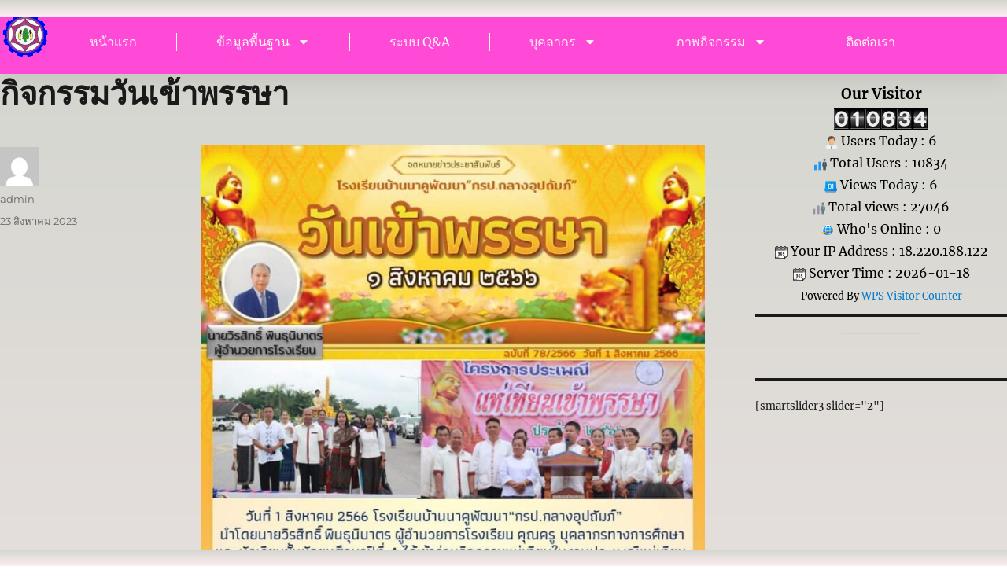

--- FILE ---
content_type: text/css
request_url: https://www.nakhupat.ac.th/wp-content/uploads/elementor/css/post-617.css?ver=1767925235
body_size: 810
content:
.elementor-617 .elementor-element.elementor-element-68c539ec{--display:flex;--min-height:94px;--flex-direction:row;--container-widget-width:calc( ( 1 - var( --container-widget-flex-grow ) ) * 100% );--container-widget-height:100%;--container-widget-flex-grow:1;--container-widget-align-self:stretch;--flex-wrap-mobile:wrap;--justify-content:center;--align-items:center;--gap:0px 0px;--row-gap:0px;--column-gap:0px;--flex-wrap:wrap;--align-content:center;--background-transition:0.3s;--overlay-opacity:0.5;box-shadow:0px 5px 30px 0px rgba(0,0,0,0.1);--padding-top:1%;--padding-bottom:0%;--padding-left:0%;--padding-right:0%;--z-index:10;}.elementor-617 .elementor-element.elementor-element-68c539ec:not(.elementor-motion-effects-element-type-background), .elementor-617 .elementor-element.elementor-element-68c539ec > .elementor-motion-effects-container > .elementor-motion-effects-layer{background-color:#FF4AD7;}.elementor-617 .elementor-element.elementor-element-68c539ec::before, .elementor-617 .elementor-element.elementor-element-68c539ec > .elementor-background-video-container::before, .elementor-617 .elementor-element.elementor-element-68c539ec > .e-con-inner > .elementor-background-video-container::before, .elementor-617 .elementor-element.elementor-element-68c539ec > .elementor-background-slideshow::before, .elementor-617 .elementor-element.elementor-element-68c539ec > .e-con-inner > .elementor-background-slideshow::before, .elementor-617 .elementor-element.elementor-element-68c539ec > .elementor-motion-effects-container > .elementor-motion-effects-layer::before{background-color:#FF4AD7;--background-overlay:'';}.elementor-617 .elementor-element.elementor-element-68c539ec.e-con{--align-self:center;}.elementor-617 .elementor-element.elementor-element-32e5ea20{width:var( --container-widget-width, 5% );max-width:5%;--container-widget-width:5%;--container-widget-flex-grow:0;text-align:center;}.elementor-617 .elementor-element.elementor-element-32e5ea20 > .elementor-widget-container{padding:0px 0px 0px 0px;transition:background 0s;}.elementor-617 .elementor-element.elementor-element-32e5ea20.elementor-element{--flex-grow:0;--flex-shrink:0;}.elementor-617 .elementor-element.elementor-element-32e5ea20 img{width:316px;max-width:98%;height:62px;object-fit:contain;object-position:center center;opacity:1;transition-duration:0s;}.elementor-617 .elementor-element.elementor-element-32e5ea20:hover img{opacity:0.1;}.elementor-617 .elementor-element.elementor-element-bcf6673{width:auto;max-width:auto;--e-nav-menu-divider-content:"";--e-nav-menu-divider-style:solid;--e-nav-menu-divider-width:1px;--e-nav-menu-divider-height:23px;--e-nav-menu-divider-color:#FFFFFF;--e-nav-menu-horizontal-menu-item-margin:calc( 0px / 2 );}.elementor-617 .elementor-element.elementor-element-bcf6673.elementor-element{--align-self:center;--flex-grow:0;--flex-shrink:0;}.elementor-617 .elementor-element.elementor-element-bcf6673 .elementor-menu-toggle{margin:0 auto;}.elementor-617 .elementor-element.elementor-element-bcf6673 .elementor-nav-menu--main .elementor-item{color:#FFF7F7;fill:#FFF7F7;padding-left:50px;padding-right:50px;padding-top:8px;padding-bottom:8px;}.elementor-617 .elementor-element.elementor-element-bcf6673 .e--pointer-framed .elementor-item:before{border-width:0px;}.elementor-617 .elementor-element.elementor-element-bcf6673 .e--pointer-framed.e--animation-draw .elementor-item:before{border-width:0 0 0px 0px;}.elementor-617 .elementor-element.elementor-element-bcf6673 .e--pointer-framed.e--animation-draw .elementor-item:after{border-width:0px 0px 0 0;}.elementor-617 .elementor-element.elementor-element-bcf6673 .e--pointer-framed.e--animation-corners .elementor-item:before{border-width:0px 0 0 0px;}.elementor-617 .elementor-element.elementor-element-bcf6673 .e--pointer-framed.e--animation-corners .elementor-item:after{border-width:0 0px 0px 0;}.elementor-617 .elementor-element.elementor-element-bcf6673 .e--pointer-underline .elementor-item:after,
					 .elementor-617 .elementor-element.elementor-element-bcf6673 .e--pointer-overline .elementor-item:before,
					 .elementor-617 .elementor-element.elementor-element-bcf6673 .e--pointer-double-line .elementor-item:before,
					 .elementor-617 .elementor-element.elementor-element-bcf6673 .e--pointer-double-line .elementor-item:after{height:0px;}.elementor-617 .elementor-element.elementor-element-bcf6673 .elementor-nav-menu--main:not(.elementor-nav-menu--layout-horizontal) .elementor-nav-menu > li:not(:last-child){margin-bottom:0px;}.elementor-theme-builder-content-area{height:400px;}.elementor-location-header:before, .elementor-location-footer:before{content:"";display:table;clear:both;}@media(min-width:768px){.elementor-617 .elementor-element.elementor-element-68c539ec{--width:100%;}}@media(max-width:1024px){.elementor-617 .elementor-element.elementor-element-68c539ec{--min-height:82px;--flex-wrap:wrap;--padding-top:3%;--padding-bottom:1%;--padding-left:0%;--padding-right:0%;}.elementor-617 .elementor-element.elementor-element-32e5ea20 > .elementor-widget-container{padding:0px 0px 0px 0px;}.elementor-617 .elementor-element.elementor-element-32e5ea20{--container-widget-width:504.234px;--container-widget-flex-grow:0;width:var( --container-widget-width, 504.234px );max-width:504.234px;text-align:start;}.elementor-617 .elementor-element.elementor-element-32e5ea20.elementor-element{--align-self:stretch;--order:-99999 /* order start hack */;--flex-grow:1;--flex-shrink:0;}.elementor-617 .elementor-element.elementor-element-32e5ea20 img{width:280px;max-width:100%;height:71px;}.elementor-617 .elementor-element.elementor-element-bcf6673{width:var( --container-widget-width, 32.727% );max-width:32.727%;--container-widget-width:32.727%;--container-widget-flex-grow:0;}}@media(max-width:767px){.elementor-617 .elementor-element.elementor-element-68c539ec{--min-height:22px;--flex-direction:row;--container-widget-width:calc( ( 1 - var( --container-widget-flex-grow ) ) * 100% );--container-widget-height:100%;--container-widget-flex-grow:1;--container-widget-align-self:stretch;--flex-wrap-mobile:wrap;--align-items:stretch;--padding-top:-1%;--padding-bottom:-1%;--padding-left:-1%;--padding-right:-1%;}.elementor-617 .elementor-element.elementor-element-32e5ea20{width:var( --container-widget-width, 108.188px );max-width:108.188px;--container-widget-width:108.188px;--container-widget-flex-grow:0;text-align:start;}.elementor-617 .elementor-element.elementor-element-32e5ea20 > .elementor-widget-container{padding:0px 0px 0px 0px;}.elementor-617 .elementor-element.elementor-element-32e5ea20.elementor-element{--order:-99999 /* order start hack */;--flex-grow:1;--flex-shrink:0;}.elementor-617 .elementor-element.elementor-element-32e5ea20 img{width:100px;height:46px;}.elementor-617 .elementor-element.elementor-element-bcf6673{width:var( --container-widget-width, 20.481% );max-width:20.481%;--container-widget-width:20.481%;--container-widget-flex-grow:0;}}

--- FILE ---
content_type: text/css
request_url: https://www.nakhupat.ac.th/wp-content/uploads/elementor/css/post-165.css?ver=1767925235
body_size: 235
content:
.elementor-165 .elementor-element.elementor-element-1b50c249{--display:flex;--min-height:45px;--flex-direction:column;--container-widget-width:calc( ( 1 - var( --container-widget-flex-grow ) ) * 100% );--container-widget-height:initial;--container-widget-flex-grow:0;--container-widget-align-self:initial;--flex-wrap-mobile:wrap;--justify-content:center;--align-items:stretch;--gap:0px 0px;--row-gap:0px;--column-gap:0px;--padding-top:0px;--padding-bottom:5px;--padding-left:0px;--padding-right:0px;}.elementor-165 .elementor-element.elementor-element-1b50c249:not(.elementor-motion-effects-element-type-background), .elementor-165 .elementor-element.elementor-element-1b50c249 > .elementor-motion-effects-container > .elementor-motion-effects-layer{background-color:#1659B6;}.elementor-165 .elementor-element.elementor-element-23e08fe5{width:100%;max-width:100%;text-align:center;}.elementor-165 .elementor-element.elementor-element-23e08fe5 > .elementor-widget-container{margin:8px 8px 8px 8px;padding:7px 7px 9px 7px;}.elementor-165 .elementor-element.elementor-element-23e08fe5 .elementor-heading-title{font-family:"Poppins", Sans-serif;font-size:16px;font-weight:300;text-transform:none;font-style:normal;text-decoration:none;line-height:1.5em;letter-spacing:0px;-webkit-text-stroke-width:0px;stroke-width:0px;-webkit-text-stroke-color:#000;stroke:#000;color:#C8D5DC;}.elementor-theme-builder-content-area{height:400px;}.elementor-location-header:before, .elementor-location-footer:before{content:"";display:table;clear:both;}@media(max-width:1024px){.elementor-165 .elementor-element.elementor-element-23e08fe5 .elementor-heading-title{font-size:14px;}}@media(min-width:768px){.elementor-165 .elementor-element.elementor-element-1b50c249{--content-width:1790px;}}